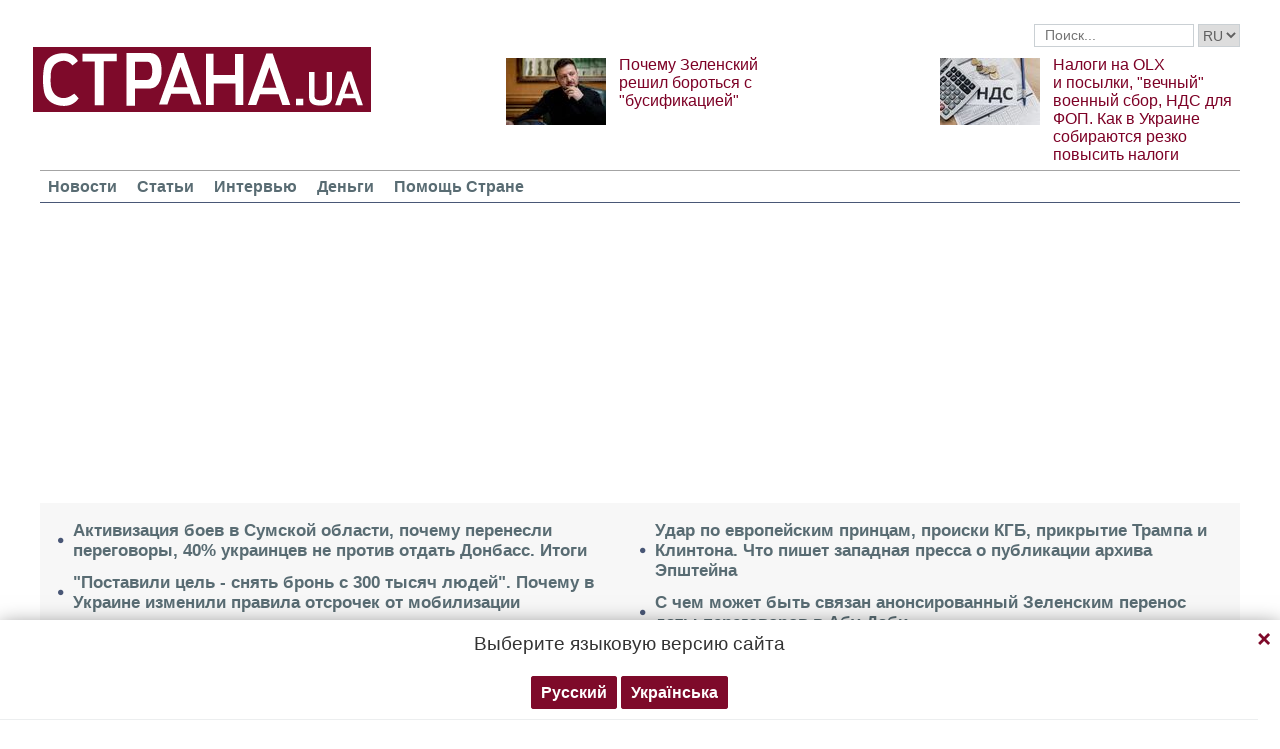

--- FILE ---
content_type: text/html; charset=UTF-8
request_url: https://strana.one/tags/nbu.html
body_size: 13254
content:

<!DOCTYPE html>
<html lang="ru">
            <head>
    <title>НБУ. Последние новости по тегу НБУ - Strana</title><meta name="description" content="Свежие новости по тегу НБУ. Читайте новости по тегу НБУ" /><link rel="next" href="https://strana.one/tags/nbu/page-2.html"><link rel="canonical" href="https://ctrana.news/tags/nbu.html" />    <meta name="viewport" content="width=device-width, initial-scale=1, maximum-scale=1">

    <link rel="preload" href="/user/fonts/fontawesome-webfont.woff2?v=4.7.0" as="font" type="font/woff2" crossorigin>
    
    <link rel="preconnect dns-prefetch" href="https://pagead2.googlesyndication.com/" crossorigin>
    <link rel="preload" as="image" href="/user/img/logo.png">
    <link rel="preconnect dns-prefetch" href="https://www.google-analytics.com/" crossorigin>
            
    
    <meta name="twitter:site" content="@StranaUA">
    <meta property="fb:pages" content="225855087749367" />
    <meta name="theme-color" content="#7d122e">
        <link rel="shortcut icon" href="/user/img/favicon.ico" type="image/x-icon" />
    <link rel="apple-touch-icon" sizes="60x60" href="/user/img/touch-icon-iphone.png">
    <link rel="apple-touch-icon" sizes="76x76" href="/user/img/touch-icon-ipad.png">
    <link rel="apple-touch-icon" sizes="120x120" href="/user/img/touch-icon-iphone-retina.png">
    <link rel="apple-touch-icon" sizes="152x152" href="/user/img/touch-icon-ipad-retina.png">

                        
                
                
                                    
                
                    
                        <meta property="og:description" content="Свежие новости по тегу НБУ. Читайте новости по тегу НБУ" class="js-meta"/>
                <meta property="og:image" content="/user/img/cap/cap_860x489.png" class="js-meta"/>
    
    
    <script async src="https://pagead2.googlesyndication.com/pagead/js/adsbygoogle.js?client=ca-pub-2133930531084912" crossorigin="anonymous"></script>
    <script async src="https://pagead2.googlesyndication.com/pagead/js/adsbygoogle.js?client=ca-pub-6133026891672949" crossorigin="anonymous"></script>
    
    <link rel="stylesheet" href="/user/css/normalize.min.css">
    
        
    <!--<link rel="stylesheet" href="/user/css/strana_fix-new-4.css">-->
    
             <style>
        nav ul a.s-hot-link{
            color: #7d0126;
        }

        nav ul .active a.s-hot-link, nav ul a.s-hot-link:hover{
            color: #fff;
        }
    </style>

    <script>
        var loadsrcscache = [];
        load_srcs = function(sources, callback) {
            loadsrcscache.push([sources, callback]);
        };
    </script>

                    
                                                                                                    
                                                                                                                                
    <link rel="stylesheet" href="/user/css/main-v7.css" >
<link rel="stylesheet" href="/user/css/strana_fix-v19.css" ></head>
        <body>
        <div class="container sbody" id="">
            
                                                <div class="sunsite_actions top-banner" data-action="banners" data-all="1" data-place="1" data-page="30"></div>
                                        <style>
    .lswitcher {
        position:relative;
        color:#606060;
        top:1px;
        display:inline-block;
        height:23px;
        border-color:#cad0d4;
    }
</style>
<header>
    <div class="header-row">
        <div class="info-right clearfix">
            <div class="social-box-top">
                <div class="addthis_inline_follow_toolbox"></div>
            </div>
            <div class="top-search" id="search-you">
                <form class="js-search-fm" role="search" method="get" action="/search.html">
                    <div class="search-form">
                        <label><input type="text" class="search-field" placeholder="Поиск..." value="" name="query"></label>
                        <!-- <button type="submit" class="btn btn-default search-submit"><i class="fa fa-search"> </i></button>-->

                                                
                                                
                        <select class="lswitcher js-lang-switch">
                                                            
                                                                                                        <option selected data-lset="1" value="#">RU</option>
                                                                                            
                                                                                    </select>
                    </div>
                </form>
            </div>
            <script>
                load_srcs(['/user/js/jquery-3.5.1.min.js'], function () {
                    $('.js-search-fm').on('submit', function(event){
                        event.preventDefault();
                        $form = $(this);
                        var value = $form.find('[name="query"]').val();
                        if(value){
                            window.History.pushState(null, document.title, decodeURIComponent($form.attr('action') + '?query=' + value));
                        }
                    });

                    $('.js-lang-switch').on('change', function (e) {
                        let valhref = $(this).val();                        
                        if(valhref != '#') {
                            //setCookie('lang_set', $(this).find('option:selected').data('lset'), 30);
                            document.location.href = valhref;
                        }
                    });
                });
            </script>
        </div>
    </div>

    <div class="header-main hidden-xs">
        <a class="logo js-refresh-page" data-page="30" href="/"><img width="338" height="65" src="/user/img/logo.png" alt="strana.ua"></a>

        
                    
            <div class="promo-news">
                <div class="img">
                    <a href="/news/499448-zelenskij-v-pjatnitsu-priznal-problemu-busifikatsii-v-ukraine.html">
                                                                        <img width="100" height="67" alt="Почему Зеленский решил бороться с &quot;бусификацией&quot;" data-src="/img/article/4994/48_promo_1.jpeg" src="/user/img/cap/wrap_100x67.png">
                    </a>
                </div>
                <div class="text">
                    <a href="/news/499448-zelenskij-v-pjatnitsu-priznal-problemu-busifikatsii-v-ukraine.html">Почему Зеленский решил бороться с "бусификацией"</a>
                </div>
            </div>
                    
            <div class="promo-news">
                <div class="img">
                    <a href="/news/499355-nalohi-v-ukraine-na-olx-i-posylki-vechnyj-voennyj-sbor-i-nds-dlja-fop-plany-po-povysheniju-nalohov.html">
                                                                        <img width="100" height="67" alt="Налоги на OLX и посылки, &quot;вечный&quot; военный сбор, НДС для ФОП. Как в Украине собираются резко повысить налоги" data-src="/img/article/4993/55_promo_1.jpeg" src="/user/img/cap/wrap_100x67.png">
                    </a>
                </div>
                <div class="text">
                    <a href="/news/499355-nalohi-v-ukraine-na-olx-i-posylki-vechnyj-voennyj-sbor-i-nds-dlja-fop-plany-po-povysheniju-nalohov.html">Налоги на OLX и посылки, "вечный" военный сбор, НДС для ФОП. Как в Украине собираются резко повысить налоги</a>
                </div>
            </div>
            </div>
    <nav class="clearfix">
        <a class="mob-logo js-refresh-page" data-page="30" href="/"><img width="170" height="33" src="/user/img/logo.png"  alt="strana.ua"></a>
        
        <div class="mob-toggle">
             <span class="icon-bar"></span>
             <span class="icon-bar"></span>
             <span class="icon-bar"></span>
        </div>
        <div class="search">
            <i class="fa fa-search"></i>
        </div>

        
        <form class="js-search-fm" action="/search.html">
            <input type="text" name="query">
            <button type="submit">
                <i class="fa fa-search"></i>
            </button>
        </form>

        <ul>
                                                                                                                                                                                                                                <li class=""><a  href="/news.html">Новости</a></li>
                                                            <li class=""><a  href="/articles.html">Статьи</a></li>
                                                            <li class=""><a  href="/articles/interview.html">Интервью</a></li>
                                                            <li class=""><a  href="/finance.html">Деньги</a></li>
                                                            <li class=""><a  href="/news/451447-obrashchenie-redaktsii-strany-k-chitateljam-s-prosboj-o-finansovoj-pomoshchi.html">Помощь Стране</a></li>
                    </ul>
    </nav>

    
            
        <div class="main-header-news ">
            <div class="col1">
                                    <div class="link-text">
                        <a href="/news/499527-itohi-1440-dnja-vojny-v-ukraine.html">Активизация боев в Сумской области, почему перенесли переговоры, 40% украинцев не против отдать Донбасс. Итоги</a>
                    </div>
                                                        <div class="link-text">
                        <a href="/news/499551-kak-i-pochemu-v-ukraine-izmenili-pravila-oformlenija-otsrochek-ot-mobilizatsii.html">"Поставили цель - снять бронь с 300 тысяч людей". Почему в Украине изменили правила отсрочек от мобилизации</a>
                    </div>
                                            </div><div class="col2">
                                                        <div class="link-text">
                        <a href="/news/499504-chto-pishut-zapadnye-smi-o-publikatsii-arkhiva-epshtejna.html">Удар по европейским принцам, происки КГБ, прикрытие Трампа и Клинтона. Что пишет западная пресса о публикации архива Эпштейна</a>
                    </div>
                                                        <div class="link-text">
                        <a href="/news/499459-zelenskij-soobshchil-daty-sledujushchikh-perehovorov-ukrainy-rf-i-ssha-v-abu-dabi.html">С чем может быть связан анонсированный Зеленским перенос даты переговоров в Абу-Даби</a>
                    </div>
                                                </div>
        </div>
    
        
            <div class="header-slider blogs-under-header visible-xs owl-carousel owl-theme">
                                                <div class="item" style="padding:0 5%">
                        <div class="promo-news">
                            <a href="/news/499564-vojna-v-ukraine-3-fevralja-2026-hoda-novosti-onlajn.html" style="font-size:17px;font-weight:700;">1441-й день войны. Массированный удар по энергетике Украины. Что происходит 3 февраля. Обновляется</a>
                        </div>
                    </div>
                                                        <div class="item" style="padding:0 5%">
                    <div class="promo-news">
                        <a href="/news/499448-zelenskij-v-pjatnitsu-priznal-problemu-busifikatsii-v-ukraine.html" style="font-size:17px;font-weight:400;">Почему Зеленский решил бороться с "бусификацией"</a>
                    </div>
                </div>
                            <div class="item" style="padding:0 5%">
                    <div class="promo-news">
                        <a href="/news/499355-nalohi-v-ukraine-na-olx-i-posylki-vechnyj-voennyj-sbor-i-nds-dlja-fop-plany-po-povysheniju-nalohov.html" style="font-size:17px;font-weight:400;">Налоги на OLX и посылки, "вечный" военный сбор, НДС для ФОП. Как в Украине собираются резко повысить налоги</a>
                    </div>
                </div>
                    </div>
        <script>
            load_srcs(['/user/js/jquery-3.5.1.min.js'], function () {
                var on_mobile_load = function(){
                    if($(window).width() < 768) {
                        load_srcs(['/user/js/owl.carousel.min.js', '/user/css/owl.carousel.min.css', '/user/css/owl.theme.default.min.css'], function () {
                            $(".header-slider").owlCarousel({
                                items: 1,
                                loop: true,
                                nav: false,
                                dots: false,
                                navText: '',
                                autoplay: true
                            });
                        });

                        return true;
                    }
                    return false;
                };

                if(!on_mobile_load()) {
                    $(window).on('resize', function () {
                        on_mobile_load();
                    });
                }

                $('.js-refresh-page').on('click', function (e) {
                    var page = $(this).data('page');

                    if(parseInt(page) == 1000){
                        e.preventDefault();
                        loadPage($(this).attr('href'));
                    }
                })
            });
         </script>
    </header>

                                        <section class="main">
    <div class="main-right-column">
            

        <div class="right-top-news hidden-xs">
        <div class="title-rubric hidden-xs">Главное</div>
        <div class="right-top-news-image">
            <a href="/news/499564-vojna-v-ukraine-3-fevralja-2026-hoda-novosti-onlajn.html">
                
                <img width="300" height="178" data-src="/img/article/4995/64_promo_3.jpeg" src="/user/img/cap/wrap_730x411.png" itemprop="image">
            </a>
        </div>
        <div class="right-top-news-title">
            <a href="/news/499564-vojna-v-ukraine-3-fevralja-2026-hoda-novosti-onlajn.html" data-edit="499564,2265">
                1441-й день войны. Массированный удар по энергетике Украины. Что происходит 3 февраля. Обновляется
            </a>
        </div>
        <div class="right-top-news-subtitle">
            
        </div>
    </div>
        <div class="sunsite_actions" data-action="banners" data-place="2" data-all="1" data-page="30"></div>
        

    <div class="live-block">
        <div class="title-rubric live"><a href="/video.html">Видео</a></div>

                <article class="photo-news">
            <div class="main-img">
                <a href="/video/387275-kak-smotret-stranu-i-bloh-jasnoponjatno-olesi-medvedevoj-v-ukraine-posle-blokirovki.html">
                    
                    <img width="300" height="178" alt="Как смотреть &quot;Страну&quot; и &quot;Ясно.Понятно&quot; в Украине. Новый выпуск блога Олеси Медведевой" data-src="/img/article/3872/75_promo_10.jpeg" src="/user/img/cap/wrap_730x411.png">
                </a>
                <div class="video-icon">
                    <a href="/video/387275-kak-smotret-stranu-i-bloh-jasnoponjatno-olesi-medvedevoj-v-ukraine-posle-blokirovki.html">
                        <i class="fa fa-play-circle-o" aria-hidden="true"></i>
                    </a>
                </div>
            </div>
            <div class="text-photo-news">
                <div class="title">
                    <a href="/video/387275-kak-smotret-stranu-i-bloh-jasnoponjatno-olesi-medvedevoj-v-ukraine-posle-blokirovki.html" data-edit="387275,2280">
                        Как смотреть "Страну" и "Ясно.Понятно" в Украине. Новый выпуск блога Олеси Медведевой
                    </a>
                </div>
            </div>
        </article>
    </div>
        


<div class="popular-block">
    <div class="title-rubric">Популярное</div>

            <div class="popular-news">
            <div class="number">1</div>
            <div class="text-popular">
                <a href="/news/499507-vojna-v-ukraine-2-fevralja-2026-hoda-novosti-onlajn.html" class="link-popular" data-edit="499507,2265">
                    1440-й день войны в Украине. Что происходит 2 февраля. Обновляется
                </a>
            </div>
            <span class="clearfix"></span>
        </div>
            <div class="popular-news">
            <div class="number">2</div>
            <div class="text-popular">
                <a href="/news/499551-kak-i-pochemu-v-ukraine-izmenili-pravila-oformlenija-otsrochek-ot-mobilizatsii.html" class="link-popular" data-edit="499551,2265">
                    "Поставили цель - снять бронь с 300 тысяч людей". Почему в Украине изменили правила отсрочек от мобилизации
                </a>
            </div>
            <span class="clearfix"></span>
        </div>
            <div class="popular-news">
            <div class="number">3</div>
            <div class="text-popular">
                <a href="/news/499527-itohi-1440-dnja-vojny-v-ukraine.html" class="link-popular" data-edit="499527,2265">
                    Активизация боев в Сумской области, почему перенесли переговоры, 40% украинцев не против отдать Донбасс. Итоги
                </a>
            </div>
            <span class="clearfix"></span>
        </div>
            <div class="popular-news">
            <div class="number">4</div>
            <div class="text-popular">
                <a href="/news/499529-morjaki-s-marinera-ne-khotjat-vozvrashchatsja-v-ukrainu.html" class="link-popular" data-edit="499529,2265">
                    США отпустили украинских моряков с задержанного танкера теневого флота. Они не хотят возвращаться в Украину
                </a>
            </div>
            <span class="clearfix"></span>
        </div>
            <div class="popular-news">
            <div class="number">5</div>
            <div class="text-popular">
                <a href="/news/499564-vojna-v-ukraine-3-fevralja-2026-hoda-novosti-onlajn.html" class="link-popular" data-edit="499564,2265">
                    1441-й день войны. Массированный удар по энергетике Украины. Что происходит 3 февраля. Обновляется
                </a>
            </div>
            <span class="clearfix"></span>
        </div>
    </div>        

        <div class="social-news">
        <div class="title-rubric">
            <a href="/articles/private-life.html">Частная жизнь</a>
        </div>
        
        <div class="socialnews-image">
            <a href="/news/487612-amerikanskoho-repera-p-diddy-priznali-chastichno-vinovnym.html">
                <img width="300" height="178" alt="Суд присяжных частично оправдал рэпера P. Diddy, который устраивал секс-вечеринки для голливудских звезд" data-src="/img/article/4876/12_promo_9.jpeg" src="/user/img/cap/wrap_300x178_promo9.png">
            </a>
        </div>

        <div class="socialnews-title">
            <a href="/news/487612-amerikanskoho-repera-p-diddy-priznali-chastichno-vinovnym.html" data-edit="487612,2265">Суд присяжных частично оправдал рэпера P. Diddy, который устраивал секс-вечеринки для голливудских звезд</a>
        </div>
        <div class="socialnews-subtitle"></div>
    </div>

                    <div class="desc-ban">
            <div class="sunsite_actions" data-action="banners" data-place="57" data-all="1" data-page="30"></div>
        </div>
            <div id="stick-banner-top"></div>
        <div id="stick-banner" class="sunsite_actions" data-action="banners" data-place="4" data-page="30"></div>
    
            <div class="sunsite_actions" data-action="banners" data-place="17" data-page="30"></div>
    </div>
    <div class="article-and-news">
                                                            <div class="breadcrumbs hidden-xs">
                                                                                                                        <a itemprop="url" itemtype="http://data-vocabulary.org/Breadcrumb" href="/tags/nbu.html" title="">
                        НБУ
                    </a>
                                        </div>
<script type="text/javascript">
    load_srcs(['/user/js/jquery-3.5.1.min.js'], function(){
        var title = '';
        var href = '';
        var itemprop = '';
        var name = '';

        $('.hybrideLink').each(function(){
            var linkText = '';
            href = $(this).find('span').data('href');
            itemprop = $(this).find('span').data('itemprop');
            title = $(this).find('span').data('title');
            name = $(this).find('span').data('name');

            linkText += '<a itemprop="'+ itemprop +'" href="'+ href +'" title="'+ title +'">';
            linkText += '<span itemprop="title">';
            linkText += name;
            linkText +=	'</span></a>';
            $(this).html(linkText);
        });
    });
</script>        <h1 rel="1" class="section-title" style="color:#596c73;">НБУ</h1>
                    <h2 rel="1" class="section-title" style="color:#596c73;">Все публикации по тегу НБУ</h2>
                <div class="lenta">
                            <article class="lenta-news clearfix">
                    <div>
                                                <div class="rubric">
                            <a href="/finance.html">Деньги</a>
                        </div>
                        <div class="title">
                            <a href="/finance/499192-pochemu-kurs-evro-priblizhaetsja-k-52-hrivnam.html">
                                Курс евро подходит к 52 гривнам. Что происходит?
                            </a>
                        </div>
                    </div>
                </article>
                            <article class="lenta-news clearfix">
                    <div>
                                                <div class="rubric">
                            <a href="/news.html">Новости</a>
                        </div>
                        <div class="title">
                            <a href="/news/499106-natsbank-zastavljaet-banki-obmenivatsja-dannymi-i-ohranichivat-operatsii-flp.html">
                                Слив данных о клиентах и запреты для ФЛП. Новые требования Нацбанка к финмониторингу
                            </a>
                        </div>
                    </div>
                </article>
                            <article class="lenta-news clearfix">
                    <div>
                                                <div class="rubric">
                            <a href="/news.html">Новости</a>
                        </div>
                        <div class="title">
                            <a href="/news/498483-hrivna-snova-podeshevela-nbu-ustanovil-novyj-kurs-dollara-i-evro.html">
                                Гривна продолжает девальвироваться. Установлен новый антирекорд по доллару и евро
                            </a>
                        </div>
                    </div>
                </article>
                            <article class="lenta-news clearfix">
                    <div>
                                                <div class="rubric">
                            <a href="/news.html">Новости</a>
                        </div>
                        <div class="title">
                            <a href="/news/498264-kakoj-kurs-hrivni-k-dollaru-ustanovil-nbu-na-13-janvarja.html">
                                НБУ ускорил темпы девальвации гривни
                            </a>
                        </div>
                    </div>
                </article>
                            <article class="lenta-news clearfix">
                    <div>
                                                <div class="rubric">
                            <a href="/news.html">Новости</a>
                        </div>
                        <div class="title">
                            <a href="/news/498160-mvf-zafiksiroval-v-ukraine-khudshuju-infljatsiju-v-evrope.html">
                                МВФ зафиксировал в Украине худшую инфляцию в Европе, что не совпадает с официальным отчётом Киева
                            </a>
                        </div>
                    </div>
                </article>
                            <article class="lenta-news clearfix">
                    <div>
                                                <div class="rubric">
                            <a href="/news.html">Новости</a>
                        </div>
                        <div class="title">
                            <a href="/news/498037-nbu-predstavil-kurs-valjut-sohlasno-kotoromu-dollar-i-evro-rekordno-vyrosli-v-tsene-.html">
                                Доллар рекордно взлетел, а евро стоит более 50 грн. НБУ установил новые курсы валют
                            </a>
                        </div>
                    </div>
                </article>
                            <article class="lenta-news clearfix">
                    <div>
                                                <div class="rubric">
                            <a href="/news.html">Новости</a>
                        </div>
                        <div class="title">
                            <a href="/news/497980-pochemu-valjuta-v-ukraine-rezko-dorozhaet-s-nachala-2026-hoda.html">
                                Почему валюта резко дорожает. Доллар вышел на 43,5 грн/$, а евро прошел 51 грн/€
                            </a>
                        </div>
                    </div>
                </article>
                            <article class="lenta-news clearfix">
                    <div>
                                                <div class="rubric">
                            <a href="/news.html">Новости</a>
                        </div>
                        <div class="title">
                            <a href="/news/497148-prodolzhit-li-revolut-obsluzhivat-ukraintsev-v-evrosojuze.html">
                                Банк Revolut продолжит обслуживать украинцев в Евросоюзе - НБУ
                            </a>
                        </div>
                    </div>
                </article>
                            <article class="lenta-news clearfix">
                    <div>
                                                <div class="rubric">
                            <a href="/news.html">Новости</a>
                        </div>
                        <div class="title">
                            <a href="/news/497127-pochemu-revolut-objavil-o-zakrytii-schetov-ukraintsev.html">
                                Нацбанк не дал лицензии. Почему "необанк" Revolut объявил о закрытии счетов в Украине
                            </a>
                        </div>
                    </div>
                </article>
                            <article class="lenta-news clearfix">
                    <div>
                                                <div class="rubric">
                            <a href="/news.html">Новости</a>
                        </div>
                        <div class="title">
                            <a href="/news/496937-hrafik-prijoma-hrivnevykh-platezhej-dlja-flp-i-fizicheskikh-lits-v-ukraine-na-novyj-hod.html">
                                В НБУ сообщили, как будет работать система электронных платежей в новогодние дни
                            </a>
                        </div>
                    </div>
                </article>
                            <article class="lenta-news clearfix">
                    <div>
                                                <div class="rubric">
                            <a href="/finance.html">Деньги</a>
                        </div>
                        <div class="title">
                            <a href="/finance/496416-nbu-ostavil-prezhnej-uchetnuju-stavku-na-urovne-15-5-hodovykh.html">
                                НБУ опасается снижать учетную ставку до согласования международного финансирования Украины на 2026-2027 годы
                            </a>
                        </div>
                    </div>
                </article>
                            <article class="lenta-news clearfix">
                    <div>
                                                <div class="rubric">
                            <a href="/news.html">Новости</a>
                        </div>
                        <div class="title">
                            <a href="/news/496083-vladimir-lepushinskij-stal-zamom-pyshnoho-v-nbu.html">
                                В Нацбанке назначили нового зампреда по монетарной политике
                            </a>
                        </div>
                    </div>
                </article>
                            <article class="lenta-news clearfix">
                    <div>
                                                <div class="rubric">
                            <a href="/news.html">Новости</a>
                        </div>
                        <div class="title">
                            <a href="/news/495868-v-ukraine-zapustili-novyj-platezhnyj-servis-treksep.html">
                                Украинцы смогут отслеживать свои денежные переводы как заказ такси
                            </a>
                        </div>
                    </div>
                </article>
                            <article class="lenta-news clearfix">
                    <div>
                                                <div class="rubric">
                            <a href="/news.html">Новости</a>
                        </div>
                        <div class="title">
                            <a href="/news/495619-ukraina-i-mvf-dohovorilis-na-tekhurovne-o-kreditnoj-prohramme-na-8-1-mlrd-dollarov.html">
                                Украина и МВФ договорились на уровне персонала о новой кредитной программе, но есть два условия
                            </a>
                        </div>
                    </div>
                </article>
                            <article class="lenta-news clearfix">
                    <div>
                                                <div class="rubric">
                            <a href="/finance.html">Деньги</a>
                        </div>
                        <div class="title">
                            <a href="/finance/495478-chto-budet-s-kursom-hrivny-v-blizhajshee-vremja.html">
                                Курс гривны падает. Карточный уже достиг 43 гривен за доллар. Что происходит и какие перспективы
                            </a>
                        </div>
                    </div>
                </article>
                            <article class="lenta-news clearfix">
                    <div>
                                                <div class="rubric">
                            <a href="/news.html">Новости</a>
                        </div>
                        <div class="title">
                            <a href="/news/494482-novaja-banknota-v-5000-hrn-pochemu-v-ukraine-rastet-spros-naselenija-na-krupnye-nominaly-hrivni.html">
                                Запустят ли в Украине новую банкноту в 5000 гривен
                            </a>
                        </div>
                    </div>
                </article>
                            <article class="lenta-news clearfix">
                    <div>
                                                <div class="rubric">
                            <a href="/news.html">Новости</a>
                        </div>
                        <div class="title">
                            <a href="/news/494312-nbu-priznal-neplatezhesposobnym-rvs-bank.html">
                                НБУ признал неплатежеспособным банк близкого к Порошенко экс-нардепа
                            </a>
                        </div>
                    </div>
                </article>
                            <article class="lenta-news clearfix">
                    <div>
                                                <div class="rubric">
                            <a href="/news.html">Новости</a>
                        </div>
                        <div class="title">
                            <a href="/news/494118-nbu-predlahaet-vvesti-naloh-na-posylki-stoimostju-do-150-evro.html">
                                НБУ предлагает ввести налог на посылки для пополнения бюджета и сокращения импорта товаров
                            </a>
                        </div>
                    </div>
                </article>
                            <article class="lenta-news clearfix">
                    <div>
                                                <div class="rubric">
                            <a href="/news.html">Новости</a>
                        </div>
                        <div class="title">
                            <a href="/news/494077-natsbank-sprohnoziroval-povyshenie-enerheticheskikh-tarifov-so-vtoroj-poloviny-2026-hoda.html">
                                НБУ спрогнозировал повышение коммунальных тарифов в 2026 году и ухудшил оценку дефицита электроэнергии
                            </a>
                        </div>
                    </div>
                </article>
                            <article class="lenta-news clearfix">
                    <div>
                                                <div class="rubric">
                            <a href="/finance.html">Деньги</a>
                        </div>
                        <div class="title">
                            <a href="/finance/493679-hrivna-stala-42-0-hrndoll-na-mezhbanke.html">
                                "Заявка на продолжение банкета". Почему доллар резко подорожал и что дальше будет с курсом
                            </a>
                        </div>
                    </div>
                </article>
                            <article class="lenta-news clearfix">
                    <div>
                                                <div class="rubric">
                            <a href="/news.html">Новости</a>
                        </div>
                        <div class="title">
                            <a href="/news/493613-natsbank-uderzhal-uchetnuju-stavku-na-prezhnem-urovne.html">
                                Нацбанк сохранил старую учетную ставку, но ухудшил экономический прогноз на фоне проблем в энергетике
                            </a>
                        </div>
                    </div>
                </article>
                            <article class="lenta-news clearfix">
                    <div>
                                                <div class="rubric">
                            <a href="/finance.html">Деньги</a>
                        </div>
                        <div class="title">
                            <a href="/finance/493603-chto-proiskhodit-s-kursom-dollara-na-mezhbanke.html">
                                В Украине значительно вырос курс доллара. Эксперты объяснили рост спроса на американскую валюту
                            </a>
                        </div>
                    </div>
                </article>
                            <article class="lenta-news clearfix">
                    <div>
                                                <div class="rubric">
                            <a href="/finance.html">Деньги</a>
                        </div>
                        <div class="title">
                            <a href="/finance/493446-pojdet-li-natsbank-na-udeshevlenie-hrivny.html">
                                "Поздно пить боржоми". Девальвирует ли Нацбанк гривну по требованию МВФ?
                            </a>
                        </div>
                    </div>
                </article>
                            <article class="lenta-news clearfix">
                    <div>
                                                <div class="rubric">
                            <a href="/news.html">Новости</a>
                        </div>
                        <div class="title">
                            <a href="/news/492959-nbu-razreshil-bankam-vvodit-ohranichenija-na-snjatie-nalichnykh-pri-blokirovke-schetov.html">
                                НБУ разрешил банкам самостоятельно устанавливать лимиты на выдачу наличных при принудительном закрытии счетов
                            </a>
                        </div>
                    </div>
                </article>
                            <article class="lenta-news clearfix">
                    <div>
                                                <div class="rubric">
                            <a href="/news.html">Новости</a>
                        </div>
                        <div class="title">
                            <a href="/news/491673-kohda-v-ukraine-nachnut-izymat-iz-oborota-10-kopeechnye-monety-1-oktjabrja-2025-hoda.html">
                                НБУ сообщил, когда в Украине начнут выводить из оборота 10-копеечные монеты
                            </a>
                        </div>
                    </div>
                </article>
                    </div>
        <div class="pagination">
                <ul class="pagination-list">
        
                                    <li class="active"><span>1</span></li>
                                                <li><a href="/tags/nbu/page-2.html">2</a></li>
                                                <li><a href="/tags/nbu/page-3.html">3</a></li>
                                                <li><a href="/tags/nbu/page-4.html">4</a></li>
                                                <li><a href="/tags/nbu/page-5.html">5</a></li>
                    
                    <li class="next next_page"><a href="/tags/nbu/page-2.html" rel="next">»</a></li>
            </ul>
        </div>
    </div>
</section>
<section class="blocks">
        

    <div class="select-news hidden-xs">
        <div class="title-rubric"><a href="/finance.html">Деньги</a></div>

        <div class="hardnews">
                            <div class="main-hardnews">
                    <div class="rubric-main-photo">
                        <a href="/news/499355-nalohi-v-ukraine-na-olx-i-posylki-vechnyj-voennyj-sbor-i-nds-dlja-fop-plany-po-povysheniju-nalohov.html"><img width="277" height="165" alt="Налоги на OLX и посылки, &quot;вечный&quot; военный сбор, НДС для ФОП. Как в Украине собираются резко повысить налоги" data-src="/img/article/4993/55_promo_5.jpeg" src="/user/img/cap/wrap_278x165_promo5.png"></a>
                    </div>
                    <div class="main-news-title-rubric">
                        <a href="/news/499355-nalohi-v-ukraine-na-olx-i-posylki-vechnyj-voennyj-sbor-i-nds-dlja-fop-plany-po-povysheniju-nalohov.html" data-edit="499355,2265">
                            Налоги на OLX и посылки, "вечный" военный сбор, НДС для ФОП. Как в Украине собираются резко повысить налоги
                        </a>
                        <span class="glyphicon glyphicon-camera"></span>
                    </div>
                    <div class="main-news-subtitle-rubric"></div>
                </div>
                            <div class="main-hardnews">
                    <div class="rubric-main-photo">
                        <a href="/finance/499192-pochemu-kurs-evro-priblizhaetsja-k-52-hrivnam.html"><img width="277" height="165" alt="Курс евро подходит к 52 гривнам. Что происходит?" data-src="/img/article/4991/92_promo_5.jpeg" src="/user/img/cap/wrap_278x165_promo5.png"></a>
                    </div>
                    <div class="main-news-title-rubric">
                        <a href="/finance/499192-pochemu-kurs-evro-priblizhaetsja-k-52-hrivnam.html" data-edit="499192,2391">
                            Курс евро подходит к 52 гривнам. Что происходит?
                        </a>
                        <span class="glyphicon glyphicon-camera"></span>
                    </div>
                    <div class="main-news-subtitle-rubric"></div>
                </div>
                            <div class="main-hardnews">
                    <div class="rubric-main-photo">
                        <a href="/news/498537-natsbank-ustanovil-novyj-maksimalnyj-kurs-dollara-.html"><img width="277" height="165" alt="Нацбанк установил новый исторический рекорд с курсом доллара. Бизнес уже закладывает в цены курс 45 грн" data-src="/img/article/4985/37_promo_5.jpeg" src="/user/img/cap/wrap_278x165_promo5.png"></a>
                    </div>
                    <div class="main-news-title-rubric">
                        <a href="/news/498537-natsbank-ustanovil-novyj-maksimalnyj-kurs-dollara-.html" data-edit="498537,2265">
                            Нацбанк установил новый исторический рекорд с курсом доллара. Бизнес уже закладывает в цены курс 45 грн
                        </a>
                        <span class="glyphicon glyphicon-camera"></span>
                    </div>
                    <div class="main-news-subtitle-rubric"></div>
                </div>
                            <div class="main-hardnews">
                    <div class="rubric-main-photo">
                        <a href="/news/497980-pochemu-valjuta-v-ukraine-rezko-dorozhaet-s-nachala-2026-hoda.html"><img width="277" height="165" alt="Почему валюта резко дорожает. Доллар вышел на 43,5 грн/$, а евро прошел 51 грн/€" data-src="/img/article/4979/80_promo_5.jpeg" src="/user/img/cap/wrap_278x165_promo5.png"></a>
                    </div>
                    <div class="main-news-title-rubric">
                        <a href="/news/497980-pochemu-valjuta-v-ukraine-rezko-dorozhaet-s-nachala-2026-hoda.html" data-edit="497980,2265">
                            Почему валюта резко дорожает. Доллар вышел на 43,5 грн/$, а евро прошел 51 грн/€
                        </a>
                        <span class="glyphicon glyphicon-camera"></span>
                    </div>
                    <div class="main-news-subtitle-rubric"></div>
                </div>
                    </div>
    </div>

</section>            
                            <div id="strana-recomended"></div>
                                    <div class="sunsite_actions" data-action="banners" data-place="5" data-page="30"></div>
                                        <footer>
    <div class="logo">
                    <a href="/"><img width="200" height="38" src="/user/img/logo.png" alt="Страна"></a>
                <div class="clearfix"></div>
    </div>
    <div class="menu">
        <ul>
            <li>Наши контакты: <a href="mailto:info@strana.news">info@strana.news</a></li>
            <li><a href="/about.html">О нас</a></li>
                            <li><a href="/policy.html">Политика конфиденциальности</a></li>
                        <li><a href="/archive.html">Архив материалов</a></li>
        </ul>
        <div class="f-advert">
            По вопросам размещения рекламы обращайтесь
            <a href="mailto:adv@strana.news">adv@strana.news</a>
        </div>
        <div class="footertext" style="font-size:14px">© 2016-2026, <a href="https://strana.one">СТРАНА.ua</a>. Все права защищены.
Частичное или полное использование материалов интернет-издания "<a href="https://strana.one">СТРАНА.ua</a>" разрешается только при условии прямой открытой для поисковых систем гиперссылки на непосредственный адрес материала на сайте <a href="https://strana.one">strana.ua</a><br>Любое копирование, публикация, перепечатка или воспроизведение информации, содержащей ссылку на «Интерфакс-Украина», запрещается.<a style="width: 1px; height: 1px; opacity:0; cursor: pointer" href="/actions/dis">.</a></div>
    </div>
    <div id="counter-block">
        <div id="counter-script"></div>
    </div>
</footer>

<div id="openModal" class="modal" style="display:none">
    <div class="modal-dialog">
        <div class="modal-content">
            <div class="modal-header">
                <div class="modal-body">
                    Продолжая просмотр, вы соглашаетесь с нашей политикой конфиденциальности
                </div>
                <div class="modal-links">
                    <a class="js-agree" href="#">Согласен</a>
                    <a href="/policy.html">Подробнее</a>
                </div>
            </div>
        </div>
    </div>
</div>

<div id="openModalLang" class="modal" style="display:none">
    <div class="modal-dialog">
        <div class="modal-content">
            <div class="lang-modal__close" style="cursor:pointer;float:right;margin-right:10px;margin-top:10px">
                <svg xmlns="http://www.w3.org/2000/svg" width="12" height="12" viewBox="0 0 12 12" fill="none">
                    <path fill-rule="evenodd" clip-rule="evenodd" d="M6 4L10 0L12 2L8 6L12 10L10 12L6 8L2 12L0 10L4 6L0 2L2 0L6 4Z" fill="#7E0A2A"></path>
                </svg>
            </div>
            <div class="modal-header">
                <div class="modal-body">
                   Выберите языковую версию сайта
                </div>
                <div class="modal-links">
                    <span class="js-changelang btn-popup-style-lang" data-lang="1" data-href="/">Русский</span>
                    <span class="js-changelang btn-popup-style-lang" data-lang="2" data-href="/ukr">Українська</span>
                </div>
            </div>
        </div>
    </div>
</div>

<script>
    load_srcs(['/user/js/jquery-3.5.1.min.js'], function() {
        let scrolled = false;
        let $insert = $('.inlines-insert');
        let article = '0';

        let $langModal = $('#openModalLang');

        $langModal.find('.lang-modal__close').on('click', function() {
            $langModal.fadeOut('fast');
        });

        $langModal.find('.js-changelang').on('click', function(e) {
            e.preventDefault();

            let new_url_set = $('.js-lang-switch option[data-lset="'+$(this).attr('data-lang')+'"]').val();
            setCookie('lang_set', $(this).attr('data-lang'), 30);
            if(new_url_set != '#') {
                location.href = new_url_set;
            }
            
            $langModal.fadeOut('fast');
        });
        let clang = getCookie('lang_set');
        if(clang != 1 && clang != 2) {
            $langModal.fadeIn(500);
        }
        /**/

        $(window).scroll(function() {
            if(!scrolled) {
                                if(getCookie('is_agree') != 1) {
                    setTimeout(function() {
                        let $modal = $('#openModal');
                        let $agree = $modal.find('.js-agree');

                        $modal.fadeIn(500);

                        $agree.click(function(e) {
                            e.preventDefault();

                            $.ajax({'url': '/actions/agree'});

                            $modal.css('display', 'none');
                        });
                    }, 5000);
                }
                            }
            scrolled = true;
        });
    });
</script>

<style>
    .articles .article-text #article-body{
        display: flex;
        flex-direction: column;
    }
</style>
                                        <div class="sunsite_actions" data-action="banners" data-place="19" data-page="30"></div>
                <div class="sunsite_actions" data-action="banners" data-all="1" data-place="20" data-page="30"></div>
            
            
                        
            <!-- Google tag (gtag.js) -->
            <script async src="https://www.googletagmanager.com/gtag/js?id=G-S9FTBMVV7Q"></script>
            <script>
            window.dataLayer = window.dataLayer || [];
            function gtag(){dataLayer.push(arguments);}
            gtag('js', new Date());

            gtag('config', 'G-S9FTBMVV7Q');
            </script>

                    </div>
        <i data-action="profile" class="sunsite_actions" style="display:none;"></i>

                
        
        <script type="text/javascript">
            // Global variable
            var root_domain = 'strana.one';
                        /*
            var addthis_load = false;
            var addthis_config = {
                //  pubid: 'ra-5947c19aad474312'
                 pubid: 'ra-5993fc6a9d0141f8'
            };
           */
            var is_touch = document.ontouchmove === null;

                        /*
            // Global function
            var addthis_init = function (){
                if(typeof addthis !== 'undefined' && addthis_load) {
                    addthis.update('share', 'url', document.URL);
                    addthis.update('share', 'title', document.title);
                    addthis.update('share', 'description', $('meta[name=description]').attr('content'));
                    if(typeof addthis.layers.refresh === 'function') {
                        addthis.layers.refresh();
                    }
                } else {
                    $.getScript('https://s7.addthis.com/js/300/addthis_widget.js#async=1', function () {
                        addthis.init();
                        addthis_load = true;
                    });
                }
            };
            */

            var element_scroll = function(soBox, soBoxTop, soText, ofSt){
                var oTop = $(soBoxTop).offset().top;
                var socH = $(soBox).outerHeight(true);
                var sTo  = $(soText).offset().top;
                var oHe  = $(soText).outerHeight(true);
                var ofH  = (sTo + oHe) - socH - ofSt - 100;

                if(sTo + oHe + ofSt > oTop){
                    if(window.scrollY >= ofH){
                        $(soBox).css({position:'fixed', 'top' : -(window.scrollY-ofH)+'px'});
                    }else{
                        if(window.scrollY > oTop - ofSt){
                            $(soBox).css({position: 'fixed', 'top': ofSt + 10 + 'px'});
                        }else{
                            $(soBox).css({position:'relative', 'top' : '0'});
                        }
                    }
                }else{
                    $(soBox).css({position:'relative', 'top' : '0'});
                }
            };

            function show_imgs($elems) {
                $elems.each( function() {
                    var $this = $( this );
                    var src = $this.data( 'src' );

                    if( $this.closest( $this.closest( '.img-wrap' ).length == 0 ) && src != '' ) {
                        $this.wrap( '<div class="img-wrap" style="background-image:url(' + src + ')"></div>' );
                    }
                } );
            }

            function setup_banners() {
                let idata = window.idata;
                let $place, w = $(window).width();
                let valid_banners = [];
                let is_mobile = ( /Android|webOS|iPhone|iPad|iPod|BlackBerry|IEMobile|Opera Mini/i.test(navigator.userAgent) );

                if(idata.length == 0 || parseInt(getCookie('dis_ads')) == 1) {
                    return false;
                }

                // если прокрутили 20+ пикселей - ставим баннеры
                let $this = $(window);
                if($this.scrollTop() >= 20 && !window.banners_loaded) {
                    // снимаем предидущий ивент
                    $(document).off('scroll', null, setup_banners);

                    console.log('banners loaded');

                    let data = idata;
                    for( var i in data ) {
                        valid_banners[i] = [];
                        $place = false;
                        $( 'div[data-place="' + i + '"]' ).empty().each(function(){
                            var $this = $(this);
                            var s = $this.data('screen') || '';
                            var r = $this.data('repeat') || false;

                            if (r) {
                                $place = $( 'div[data-place="' + i + '"]' );
                            } else if (s == '') {
                                $place = $this;
                            } else {
                                s = s.split(',');
                                if (w > parseInt(s[0]) && w <= parseInt(s[1])) {
                                    $place = $this;
                                }
                            }
                        });

                        if ($place) {
                            var banner = false;
                            
                            for( var j in data[i] ) {
                                if (data[i][j].screen_width[0] < w && data[i][j].screen_width[1] >= w) {
                                    valid_banners[i].push(data[i][j]);
                                }
                            }

                            if (valid_banners[i].length > 1) {
                                var tmp = [];
                                for (var k in valid_banners[i]) {
                                    tmp[k] = parseInt(valid_banners[i][k]['priority']);
                                }
                                banner = valid_banners[i][randbyweight(tmp)];
                            } else if (typeof valid_banners[i][0] !== 'undefined') {
                                banner = valid_banners[i][0];
                            }

                            if (banner) {
                                if (parseInt(banner.type) === 14827 || parseInt(banner.type) === 14996) {
                                    $place.append( '<div class="banner"><a href="' + banner.url + '" target="_blank"><im' + 'g src="/pub/banners/' + banner.file + '"></a></div>' );
                                } else {
                                    $place.append( '<div class="banner">' + banner.banner_code + '</div>' );
                                }
                            }
                        }
                    }
                    window.banners_loaded = true;
                }
            }

            function sunsite_action_banners(idata) {
                window.idata = idata;
                // вешаем ивент на скрол
                $(document).on('scroll', setup_banners);
            }

            function randbyweight(arr) {
                var rand = 0;
                for (var i in arr) {
                    rand +=arr[i];
                }
                rand = Math.floor((Math.random() * rand) + 1);
                for (var i in arr) {
                    rand -=arr[i];
                    if (rand <= 0) {
                        return i;
                    }
                }
            }

            
            function getCookie(name) {
                var matches = document.cookie.match(new RegExp(
                    "(?:^|; )" + name.replace(/([\.$?*|{}\(\)\[\]\\\/\+^])/g, '\\$1') + "=([^;]*)"
                ));
                return matches ? decodeURIComponent(matches[1]) : undefined;
            }

            function setCookie(name, value, days) {
                var expires = "";
                if (days) {
                    var date = new Date();
                    date.setTime(date.getTime() + (days*24*60*60*1000));
                    expires = "; expires=" + date.toUTCString();
                }
                document.cookie = name + "=" + (value || "")  + expires + "; path=/";
            }

            function setCookie_special(name, value, props, callback) {
                props = props || {}
                var exp = props.expires
                if (typeof exp == "number" && exp) {
                    var d = new Date()
                    d.setTime(d.getTime() + exp*1000)
                    exp = props.expires = d

                }

                if(exp && exp.toUTCString) { props.expires = exp.toUTCString() }

                value = encodeURIComponent(value)

                var updatedCookie = name + "=" + value

                for(var propName in props){
                    updatedCookie += "; " + propName
                    var propValue = props[propName]
                    if(propValue !== true){ updatedCookie += "=" + propValue }
                }
                
                document.cookie = updatedCookie
                if(typeof callback == 'function') {
                    callback();
                }
            }


            load_srcs(['/user/css/media-v3.css', '/user/css/font-awesome.min.css']);
            load_srcs(['/user/js/jquery-3.5.1.min.js'], function(){
                $(function(){
                    sunsite_inits['img_wrap'] = function() {
                        show_imgs($('img[data-src]')); 

                        delete window['loadingMedia']; 
                        window.banners_loaded = false;

                        $('[data-w]').remove();
                    };
                    show_imgs($('img[data-src]'));
                });

                // sunsite_inits['add_this'] = addthis_init;
                // addthis_init();

                var $s_sharing = $('.sticky-sharing');
                var $l_article = $('.left-article');
                var $s_banner = $('#stick-banner');
                var $s_sidebar = $('.main');

                sunsite_inits['get_elements'] = function () {
                    $s_sharing = $('.sticky-sharing');
                    $l_article = $('.left-article');
                    $s_banner = $('#stick-banner');
                    $s_sidebar = $('.main');
                };

                $(window).scroll(function(){
                    if($s_sharing.length && $l_article.length){
                        element_scroll($s_sharing, $('.sticky-sharing-top'), $l_article, 0);
                    }

                    if($s_banner.length && $s_sidebar.length) {
                        element_scroll($s_banner, $('#stick-banner-top'), $s_sidebar, 10);
                    }
                });

                // Mobile menu and search toggle
                $('body:eq(0)').on(is_touch ? 'touchend' : 'click', 'nav .search', function(){
                    $('nav form').slideToggle('fast');
                }).on(is_touch ? 'touchend' : 'click', 'nav .mob-toggle', function(){
                    $('nav ul').slideToggle('fast');
                });

                if($('#strana-recomended').length){
                    var stranaRecomendedInterval = null;
                    var stranaRecomendedIntervalmax = 0;

                    stranaRecomendedInterval = window.setInterval(function() {
                        if($('#at4-recommended').length){
                            window.clearInterval(stranaRecomendedInterval);

                            $('#strana-recomended').append($('#at4-recommended'));
                        }

                        if(stranaRecomendedIntervalmax++ >= 500){
                            window.clearInterval(stranaRecomendedInterval);
                        }
                    }, 300);
                }

            });
        </script>

        <script src="/user/js/sunsite-front.js" defer></script>

                                                                                                                                                                

                                    <!-- start intext content banner for strana.ua -->
                                <!-- end z banner for strana.ua -->
                    
        <!-- end intext content banner for strana.ua -->
                
        
                
                    </body>
</html>


--- FILE ---
content_type: text/html; charset=utf-8
request_url: https://www.google.com/recaptcha/api2/aframe
body_size: 266
content:
<!DOCTYPE HTML><html><head><meta http-equiv="content-type" content="text/html; charset=UTF-8"></head><body><script nonce="n9DyLsOMVJHo-zQNDoUWXg">/** Anti-fraud and anti-abuse applications only. See google.com/recaptcha */ try{var clients={'sodar':'https://pagead2.googlesyndication.com/pagead/sodar?'};window.addEventListener("message",function(a){try{if(a.source===window.parent){var b=JSON.parse(a.data);var c=clients[b['id']];if(c){var d=document.createElement('img');d.src=c+b['params']+'&rc='+(localStorage.getItem("rc::a")?sessionStorage.getItem("rc::b"):"");window.document.body.appendChild(d);sessionStorage.setItem("rc::e",parseInt(sessionStorage.getItem("rc::e")||0)+1);localStorage.setItem("rc::h",'1770118710887');}}}catch(b){}});window.parent.postMessage("_grecaptcha_ready", "*");}catch(b){}</script></body></html>

--- FILE ---
content_type: text/css
request_url: https://strana.one/user/css/normalize.min.css
body_size: 450
content:
html,button,input,optgroup,select,textarea{font-family:sans-serif;line-height:1.15}html{-ms-text-size-adjust:100%;-webkit-text-size-adjust:100%}body,button,input,optgroup,select,textarea{margin:0}h1{font-size:2em;margin:.67em 0}figure{margin:1em 40px}hr{box-sizing:content-box;height:0}audio:not([controls]){height:0}hr,button,input{overflow:visible}a{background-color:transparent;-webkit-text-decoration-skip:objects}dfn{font-style:italic}mark{background-color:#ff0;color:#000}small{font-size:80%}sub,sup{font-size:75%;line-height:0;position:relative}sub,sup,progress{vertical-align:baseline}sub{bottom:-.25em}sup{top:-.5em}audio:not([controls]),[hidden],template{display:none}svg:not(:root){overflow:hidden}button,input,optgroup,select,textarea{font-size:100%}button,select{text-transform:none}button,::-webkit-file-upload-button,[type="submit"],[type="reset"],html [type="button"]{-webkit-appearance:button}textarea{overflow:auto}fieldset{border:1px solid #c0c0c0;margin:0 2px;padding:.35em 0.625em .75em}legend,[type="radio"],[type="checkbox"]{box-sizing:border-box}legend{color:inherit;display:table;max-width:100%;white-space:normal}legend,[type="submit"]::-moz-focus-inner,[type="button"]::-moz-focus-inner,[type="reset"]::-moz-focus-inner,button::-moz-focus-inner,[type="radio"],[type="checkbox"]{padding:0}progress,canvas,video,audio{display:inline-block}[type="search"]{-webkit-appearance:textfield;outline-offset:-2px}::-webkit-file-upload-button{font:inherit}summary{display:list-item}a:hover,a:active{outline-width:0}strong,b{font-weight:700er}samp,code,kbd,pre{font-family:monospace,monospace;font-size:1em}[type="submit"]:-moz-focusring,[type="button"]:-moz-focusring,[type="reset"]:-moz-focusring,button:-moz-focusring{outline:1px dotted ButtonText}[type="number"]::-webkit-outer-spin-button{height:auto}[type="number"]::-webkit-inner-spin-button{height:auto}[type="search"]::-webkit-search-decoration{-webkit-appearance:none}[type="search"]::-webkit-search-cancel-button{-webkit-appearance:none}abbr[title]{border-bottom:none;text-decoration:underline dotted}img,[type="submit"]::-moz-focus-inner,[type="button"]::-moz-focus-inner,[type="reset"]::-moz-focus-inner,button::-moz-focus-inner{border-style:none}